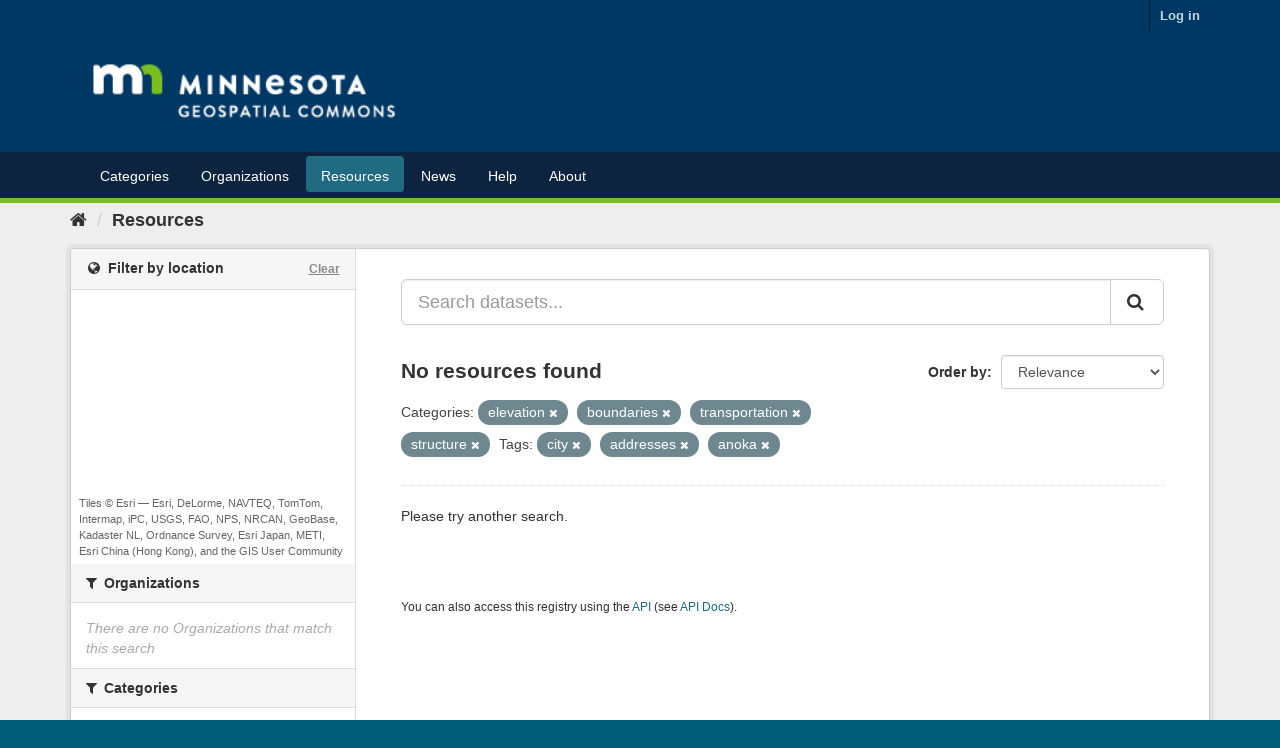

--- FILE ---
content_type: text/html; charset=utf-8
request_url: https://gisdata.mn.gov/dataset?groups=elevation&tags=city&groups=boundaries&groups=transportation&amp=&tags=addresses&tags=anoka&groups=structure
body_size: 5399
content:
<!DOCTYPE html>
<!--[if IE 9]> <html lang="en_US" class="ie9"> <![endif]-->
<!--[if gt IE 8]><!--> <html lang="en_US"> <!--<![endif]-->
  <head>
    <link rel="stylesheet" type="text/css" href="/fanstatic/vendor/:version:2020-05-05T10:47:08/select2/select2.css" />
<link rel="stylesheet" type="text/css" href="/fanstatic/css/:version:2020-05-05T10:47:07/main.min.css" />
<link rel="stylesheet" type="text/css" href="/fanstatic/vendor/:version:2020-05-05T10:47:08/font-awesome/css/font-awesome.min.css" />
<link rel="stylesheet" type="text/css" href="/fanstatic/ckanext-geoview/:version:2018-08-27T11:01:30/css/geo-resource-styles.css" />
<link rel="stylesheet" type="text/css" href="/fanstatic/ckanext-harvest/:version:2020-05-05T11:21:16/styles/harvest.css" />
<link rel="stylesheet" type="text/css" href="/fanstatic/ckanext-spatial/:version:2018-08-27T10:54:54/js/vendor/leaflet/leaflet.css" />
<link rel="stylesheet" type="text/css" href="/fanstatic/ckanext-spatial/:version:2018-08-27T10:54:54/js/vendor/leaflet.draw/leaflet.draw.css" />
<link rel="stylesheet" type="text/css" href="/fanstatic/ckanext-spatial/:version:2018-08-27T10:54:54/css/spatial_query.css" />

    <meta charset="utf-8" />
      <meta name="generator" content="ckan 2.8.4" />
      <meta name="viewport" content="width=device-width, initial-scale=1.0">
    <title>Resources - Minnesota Geospatial Commons</title>

    
    
    <link rel="shortcut icon" href="/favicon.ico" />
    
    
        <link rel="alternate" type="text/n3" href="https://gisdata.mn.gov/catalog.n3"/>
        <link rel="alternate" type="text/ttl" href="https://gisdata.mn.gov/catalog.ttl"/>
        <link rel="alternate" type="application/rdf+xml" href="https://gisdata.mn.gov/catalog.xml"/>
        <link rel="alternate" type="application/ld+json" href="https://gisdata.mn.gov/catalog.jsonld"/>
    

    
    
      
  <link rel="stylesheet" href="/css/geodatamn.css" />

    

    
    


    


    
      
      
    
    
  <script>var __uzdbm_1 = "944dbd4c-05eb-40d4-a0d1-1d8f5ebe07dc";var __uzdbm_2 = "YTc2M2UyYmItYnBwei00N2VjLTllZjQtOWIwOWU4MWExNDJlJDE4LjExOC4xMTAuOTk=";var __uzdbm_3 = "7f9000944dbd4c-05eb-40d4-a0d1-1d8f5ebe07dc1-17686503184410-002cc5876ea314b8e1910";var __uzdbm_4 = "false";var __uzdbm_5 = "uzmx";var __uzdbm_6 = "7f9000d97f6c68-c580-4683-b384-aa230f7415521-17686503184410-68944087f9911ba510";var __uzdbm_7 = "mn.gov";</script> <script>   (function (w, d, e, u, c, g, a, b) {     w["SSJSConnectorObj"] = w["SSJSConnectorObj"] || {       ss_cid: c,       domain_info: "auto",     };     w[g] = function (i, j) {       w["SSJSConnectorObj"][i] = j;     };     a = d.createElement(e);     a.async = true;     if (       navigator.userAgent.indexOf('MSIE') !== -1 ||       navigator.appVersion.indexOf('Trident/') > -1     ) {       u = u.replace("/advanced/", "/advanced/ie/");     }     a.src = u;     b = d.getElementsByTagName(e)[0];     b.parentNode.insertBefore(a, b);   })(     window, document, "script", "https://gisdata.mn.gov/18f5227b-e27b-445a-a53f-f845fbe69b40/stormcaster.js", "bpq1", "ssConf"   );   ssConf("c1", "https://gisdata.mn.gov");   ssConf("c3", "c99a4269-161c-4242-a3f0-28d44fa6ce24");   ssConf("au", "gisdata.mn.gov");   ssConf("cu", "validate.perfdrive.com, ssc"); </script></head>

  
  <body data-site-root="https://gisdata.mn.gov/" data-locale-root="https://gisdata.mn.gov/" >

    
    <div class="hide"><a href="#content">Skip to content</a></div>
  

  
     
<header class="account-masthead">
  <div class="container">
     
    <nav class="account not-authed">
      <ul class="list-unstyled">
        
        <li><a href="/user/login">Log in</a></li>
         
      </ul>
    </nav>
     
  </div>
</header>

<header class="navbar navbar-static-top masthead">
    
  <div class="container">
    <div class="navbar-right">
      <button data-target="#main-navigation-toggle" data-toggle="collapse" class="navbar-toggle collapsed" type="button">
        <span class="fa fa-bars"></span>
      </button>
    </div>
    <hgroup class="header-image navbar-left">
       
      <a class="logo" href="/"><img src="/MNGeospatialCommonsLogoRGB_ReversedSmall.png" alt="Minnesota Geospatial Commons" title="Minnesota Geospatial Commons" /></a>
       
    </hgroup>
  
	</div>
</header>
<header class="account-navlinks">
<div class="container">

    <div class="collapse navbar-collapse" id="main-navigation-toggle">
      
      <nav class="section navigation">
        <ul class="nav nav-pills">
           <li><a href="/group">Categories</a></li><li><a href="/organization">Organizations</a></li><li class="active"><a href="/dataset">Resources</a></li> 
        <li><a href = "/content/?q=news">News</a></li>
            <li><a href = "/content/?q=help">Help</a></li> 
            <li><a href = "/content/?q=about">About</a></li> </ul></nav>
       
    </div>
  </div>
</header>

  
    <div role="main">
      <div id="content" class="container">
        
          
            <div class="flash-messages">
              
                
              
            </div>
          

          
            <div class="toolbar">
              
                
                  <ol class="breadcrumb">
                    
<li class="home"><a href="/"><i class="fa fa-home"></i><span> Home</span></a></li>
                    
  <li class="active"><a href="dataset_search?action=search&amp;controller=package">Resources</a></li>

                  </ol>
                
              
            </div>
          

          <div class="row wrapper">
            
            
            

            
              <aside class="secondary col-sm-3">
                
                
 
<section id="dataset-map" class="module module-narrow module-shallow">
  <h2 class="module-heading">
    <i class="icon-medium fa fa-globe"></i>
    Filter by location
    <a href="/dataset?groups=elevation&amp;tags=city&amp;groups=boundaries&amp;groups=transportation&amp;amp=&amp;tags=addresses&amp;tags=anoka&amp;groups=structure" class="action">Clear</a>
  </h2>
  
  <div class="dataset-map" data-module="spatial-query" data-default_extent="[[43.0, -97.5],[49.5, -88.5]]" data-module-map_config="{&#34;type&#34;: &#34;custom&#34;, &#34;custom.url&#34;: &#34;https://server.arcgisonline.com/ArcGIS/rest/services/World_Topo_Map/MapServer/tile/{z}/{y}/{x}.jpg&#34;, &#34;attribution&#34;: &#34;Tiles &amp;copy; Esri &amp;mdash; Esri, DeLorme, NAVTEQ, TomTom, Intermap, iPC, USGS, FAO, NPS, NRCAN, GeoBase, Kadaster NL, Ordnance Survey, Esri Japan, METI, Esri China (Hong Kong), and the GIS User Community&#34;}">
    <div id="dataset-map-container"></div>
  </div>
  <div id="dataset-map-attribution">
    
  <div>Tiles &copy; Esri &mdash; Esri, DeLorme, NAVTEQ, TomTom, Intermap, iPC, USGS, FAO, NPS, NRCAN, GeoBase, Kadaster NL, Ordnance Survey, Esri Japan, METI, Esri China (Hong Kong), and the GIS User Community</div>


  </div>
</section>




<div class="filters">
  <div>
    
      

  
  
    
      
      
        <section class="module module-narrow module-shallow">
          
            <h2 class="module-heading">
              <i class="fa fa-filter"></i>
              
              Organizations
            </h2>
          
          
            
            
              <p class="module-content empty">There are no Organizations that match this search</p>
            
            
          
        </section>
      
    
  

    
      

  
  
    
      
      
        <section class="module module-narrow module-shallow">
          
            <h2 class="module-heading">
              <i class="fa fa-filter"></i>
              
              Categories
            </h2>
          
          
            
            
              <p class="module-content empty">There are no Categories that match this search</p>
            
            
          
        </section>
      
    
  

    
      

  
  
    
      
      
        <section class="module module-narrow module-shallow">
          
            <h2 class="module-heading">
              <i class="fa fa-filter"></i>
              
              Tags
            </h2>
          
          
            
            
              <p class="module-content empty">There are no Tags that match this search</p>
            
            
          
        </section>
      
    
  

    
      

  
  
    
      
      
        <section class="module module-narrow module-shallow">
          
            <h2 class="module-heading">
              <i class="fa fa-filter"></i>
              
              Formats
            </h2>
          
          
            
            
              <p class="module-content empty">There are no Formats that match this search</p>
            
            
          
        </section>
      
    
  

    
      

  
  
    
      
      
        <section class="module module-narrow module-shallow">
          
            <h2 class="module-heading">
              <i class="fa fa-filter"></i>
              
              Licenses
            </h2>
          
          
            
            
              <p class="module-content empty">There are no Licenses that match this search</p>
            
            
          
        </section>
      
    
  

    
  </div>
  <a class="close no-text hide-filters"><i class="fa fa-times-circle"></i><span class="text">close</span></a>
</div>

              </aside>
            

            
              <div class="primary col-sm-9 col-xs-12">
                
                
  <section class="module">
    <div class="module-content">
      
        
      
      
        
        
        







<form id="dataset-search-form" class="search-form" method="get" data-module="select-switch">

  
    <div class="input-group search-input-group">
      <input aria-label="Search datasets..." id="field-giant-search" type="text" class="form-control input-lg" name="q" value="" autocomplete="off" placeholder="Search datasets...">
      
      <span class="input-group-btn">
        <button class="btn btn-default btn-lg" type="submit" value="search">
          <i class="fa fa-search"></i>
        </button>
      </span>
      
    </div>
  

  
    <span>
  
  

  
  
  
  <input type="hidden" name="groups" value="elevation" />
  
  
  
  
  
  <input type="hidden" name="tags" value="city" />
  
  
  
  
  
  <input type="hidden" name="groups" value="boundaries" />
  
  
  
  
  
  <input type="hidden" name="groups" value="transportation" />
  
  
  
  
  
  <input type="hidden" name="tags" value="addresses" />
  
  
  
  
  
  <input type="hidden" name="tags" value="anoka" />
  
  
  
  
  
  <input type="hidden" name="groups" value="structure" />
  
  
  
  </span>
  

  
    
      <div class="form-select form-group control-order-by">
        <label for="field-order-by">Order by</label>
        <select id="field-order-by" name="sort" class="form-control">
          
            
              <option value="score desc, metadata_modified desc" selected="selected">Relevance</option>
            
          
            
              <option value="title_string asc">Name Ascending</option>
            
          
            
              <option value="title_string desc">Name Descending</option>
            
          
            
              <option value="metadata_modified desc">Last Modified</option>
            
          
            
          
        </select>
        
        <button class="btn btn-default js-hide" type="submit">Go</button>
        
      </div>
    
  

  
    
      <h2>

  
  
  
  

No resources found</h2>
    
  

  
    
      <p class="filter-list">
        
          
          <span class="facet">Categories:</span>
          
            <span class="filtered pill">elevation
              <a href="dataset?tags=city&amp;groups=boundaries&amp;groups=transportation&amp;amp=&amp;tags=addresses&amp;tags=anoka&amp;groups=structure" class="remove" title="Remove"><i class="fa fa-times"></i></a>
            </span>
          
            <span class="filtered pill">boundaries
              <a href="dataset?groups=elevation&amp;tags=city&amp;groups=transportation&amp;amp=&amp;tags=addresses&amp;tags=anoka&amp;groups=structure" class="remove" title="Remove"><i class="fa fa-times"></i></a>
            </span>
          
            <span class="filtered pill">transportation
              <a href="dataset?groups=elevation&amp;tags=city&amp;groups=boundaries&amp;amp=&amp;tags=addresses&amp;tags=anoka&amp;groups=structure" class="remove" title="Remove"><i class="fa fa-times"></i></a>
            </span>
          
            <span class="filtered pill">structure
              <a href="dataset?groups=elevation&amp;tags=city&amp;groups=boundaries&amp;groups=transportation&amp;amp=&amp;tags=addresses&amp;tags=anoka" class="remove" title="Remove"><i class="fa fa-times"></i></a>
            </span>
          
        
          
          <span class="facet">Tags:</span>
          
            <span class="filtered pill">city
              <a href="dataset?groups=elevation&amp;groups=boundaries&amp;groups=transportation&amp;amp=&amp;tags=addresses&amp;tags=anoka&amp;groups=structure" class="remove" title="Remove"><i class="fa fa-times"></i></a>
            </span>
          
            <span class="filtered pill">addresses
              <a href="dataset?groups=elevation&amp;tags=city&amp;groups=boundaries&amp;groups=transportation&amp;amp=&amp;tags=anoka&amp;groups=structure" class="remove" title="Remove"><i class="fa fa-times"></i></a>
            </span>
          
            <span class="filtered pill">anoka
              <a href="dataset?groups=elevation&amp;tags=city&amp;groups=boundaries&amp;groups=transportation&amp;amp=&amp;tags=addresses&amp;groups=structure" class="remove" title="Remove"><i class="fa fa-times"></i></a>
            </span>
          
        
      </p>
      <a class="show-filters btn btn-default">Filter Results</a>
    
  

</form>


   <p class="extra">Please try another search.</p> 



      
      
        

  

      
    </div>

    
      
    
  </section>

  
  <section class="module">
    <div class="module-content">
      
      <small>
        
        
        
           You can also access this registry using the <a href="/api/3">API</a> (see <a href="http://docs.ckan.org/en/2.8/api/">API Docs</a>). 
      </small>
      
    </div>
  </section>
  

              </div>
            
          </div>
        
      </div>
    </div>
  
    <footer class="site-footer" style="background:#003865; color: white">
  <div class="container" >
    
    <div class="row"  >
      <div class="col-xs-6 col-md-4 footer-links">
        <h3>Resources</h3>
        <ul class="unstyled">
          <li><a href="/content/?q=help/what_is_a_resource">What is a resource?</a>          </li>
          <li><a href="/content/?q=help/accessing_using_resources">Accessing & Using Resources</a></li>
          <li><a href="/content/?q=help/maintain_resources">Maintaining Resources</a></li>
          <li><a href="http://docs.ckan.org/en/ckan-2.2.3/api.html">Data access API</a></li>
        </ul>
      </div>
      <div class="col-xs-6 col-md-4 footer-links">
        <h3>Publishing</h3>
        <ul class="unstyled">
          <li><a href="/content/?q=about">About the Commons</a>          </li>
          <li><a href="/content/?q=help/become_publisher">Becoming a Publisher</a>          </li>
          <li><a href="/content/?q=help/publisher_expectations">Expectations for Publishers</a></li>
          <li><a href="/content/?q=help/publishing_overview">How do I publish resources?</a></li>
        </ul>
      </div>
      <div class="col-xs-6 col-md-4 footer-links">
        <h3>Connect</h3>
        <ul class="unstyled">
          <li>Subscribe for email updates
            <form action="https://public.govdelivery.com/accounts/MNIT/subscribers/qualify" accept-charset="UTF-8" method="post"><input name="utf8" type="hidden" value="&#x2713;" /><input type="hidden" name="authenticity_token" value="H2h7ipmCjijHH226zV1zvLT//LB+3yi/WrH7sm2orBVehtTeubuHT+gMcFo6TnqLanvGPgKbWBnDx/NhPKR8vg==" />
              <input type="hidden" name="topic_id" id="topic_id" value="MNIT_62" />
              <input style='width: 160px; border: 1px solid black; padding:5px 5px; color:black;' type="text"  name="email" id="email"  value="" autocomplete="off"
                              placeholder="Email address" />
              <button type="submit" class="buttonGreen" style='margin-top:0px;'>Subscribe </button>
            </form>
          </li>
          <li><a href="mailto:gisinfo.mngeo@state.mn.us">Email us</a></li>
          <li><a href="https://mn.gov/mnit/get-help/privacy/index.jsp">Privacy Notice</a></li>
      </ul>
      </div>


    </div>
    
  </div>

  
    
  
</footer>
  
    
    
    
  
    

      <!-- Google tag (gtag.js) --><script async src="https://www.googletagmanager.com/gtag/js?id=G-Y2RK7KCPKT"></script><script>window.dataLayer = window.dataLayer || [];function gtag(){dataLayer.push(arguments);}gtag('js', new Date());gtag('config', 'G-Y2RK7KCPKT');</script>
  <script>document.getElementsByTagName('html')[0].className += ' js';</script>
<script type="text/javascript" src="/fanstatic/vendor/:version:2020-05-05T10:47:08/jquery.min.js"></script>
<script type="text/javascript" src="/fanstatic/vendor/:version:2020-05-05T10:47:08/:bundle:bootstrap/js/bootstrap.min.js;jed.min.js;moment-with-locales.js;select2/select2.min.js"></script>
<script type="text/javascript" src="/fanstatic/base/:version:2020-05-05T10:47:07/:bundle:plugins/jquery.inherit.min.js;plugins/jquery.proxy-all.min.js;plugins/jquery.url-helpers.min.js;plugins/jquery.date-helpers.min.js;plugins/jquery.slug.min.js;plugins/jquery.slug-preview.min.js;plugins/jquery.truncator.min.js;plugins/jquery.masonry.min.js;plugins/jquery.form-warning.min.js;plugins/jquery.images-loaded.min.js;sandbox.min.js;module.min.js;pubsub.min.js;client.min.js;notify.min.js;i18n.min.js;main.min.js;modules/select-switch.min.js;modules/slug-preview.min.js;modules/basic-form.min.js;modules/confirm-action.min.js;modules/api-info.min.js;modules/autocomplete.min.js;modules/custom-fields.min.js;modules/data-viewer.min.js;modules/table-selectable-rows.min.js;modules/resource-form.min.js;modules/resource-upload-field.min.js;modules/resource-reorder.min.js;modules/resource-view-reorder.min.js;modules/follow.min.js;modules/activity-stream.min.js;modules/dashboard.min.js;modules/resource-view-embed.min.js;view-filters.min.js;modules/resource-view-filters-form.min.js;modules/resource-view-filters.min.js;modules/table-toggle-more.min.js;modules/dataset-visibility.min.js;modules/media-grid.min.js;modules/image-upload.min.js;modules/followers-counter.min.js"></script>
<script type="text/javascript" src="/fanstatic/ckanext-spatial/:version:2018-08-27T10:54:54/:bundle:js/vendor/leaflet/leaflet.js;js/common_map.js;js/vendor/leaflet.draw/leaflet.draw.js;js/spatial_query.js"></script></body>
</html>

--- FILE ---
content_type: text/plain; charset=UTF-8
request_url: https://gisdata.mn.gov/c99a4269-161c-4242-a3f0-28d44fa6ce24?
body_size: 212
content:
{"ssresp":"2","jsrecvd":"true","__uzmaj":"944dbd4c-05eb-40d4-a0d1-1d8f5ebe07dc","__uzmbj":"1768650319","__uzmcj":"980361034217","__uzmdj":"1768650319","__uzmlj":"SQW/v+17Fffin6Xor7+9wKbFKPmGNgBCUjOa96zWKa8=","__uzmfj":"7f9000944dbd4c-05eb-40d4-a0d1-1d8f5ebe07dc1-17686503199220-00269a8972160a8601a10","uzmxj":"7f9000d97f6c68-c580-4683-b384-aa230f7415521-17686503199220-3157697deaaaf6ba10","dync":"uzmx","jsbd2":"5f3b7a6a-bpq1-f467-7327-517686af4ec7","mc":{},"mct":""}

--- FILE ---
content_type: text/plain; charset=UTF-8
request_url: https://gisdata.mn.gov/c99a4269-161c-4242-a3f0-28d44fa6ce24?
body_size: 104
content:
{"ssresp":"2","jsrecvd":"true","__uzmaj":"a9f955e5-eb53-48d6-a87e-adacf0f64899","__uzmbj":"1768650319","__uzmcj":"606731091389","__uzmdj":"1768650319","jsbd2":"4376895a-bpq1-f467-3181-55ad76da5b51"}